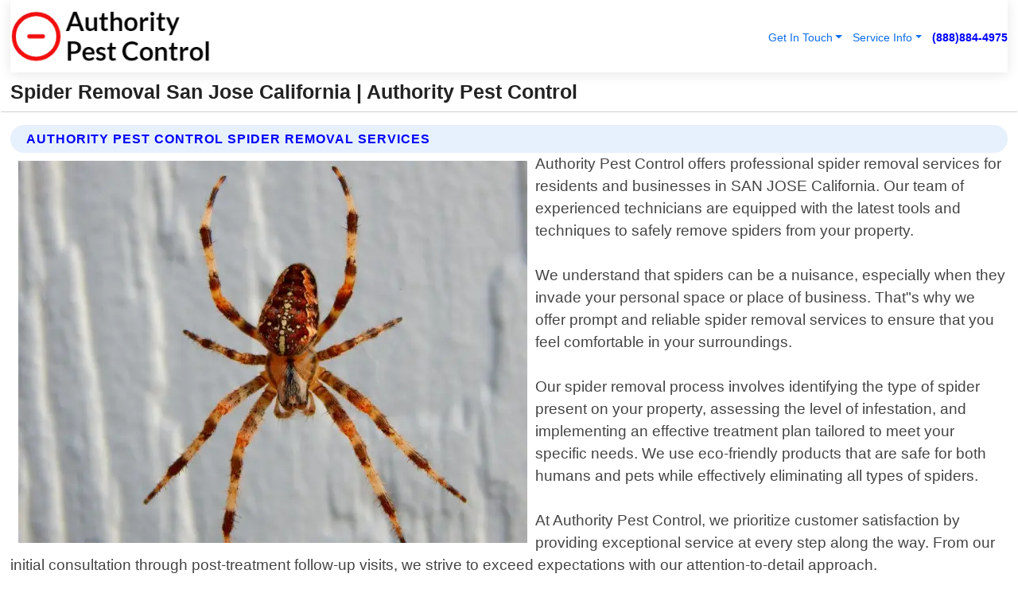

--- FILE ---
content_type: text/html; charset=utf-8
request_url: https://www.authoritypestcontrol.net/spider-removal-san-jose-california
body_size: 14205
content:

<!DOCTYPE html>
<html lang="en">
<head id="HeaderTag"><link rel="preconnect" href="//www.googletagmanager.com/" /><link rel="preconnect" href="//www.google-analytics.com" /><link rel="preconnect" href="//maps.googleapis.com/" /><link rel="preconnect" href="//maps.gstatic.com/" /><title>
	Spider Removal San Jose California
</title><meta charset="utf-8" /><meta content="width=device-width, initial-scale=1.0" name="viewport" /><link id="favicon" href="/Content/Images/1395/FAVICON.png" rel="icon" /><link id="faviconapple" href="/assets/img/apple-touch-icon.png" rel="apple-touch-icon" /><link rel="preload" as="script" href="//cdn.jsdelivr.net/npm/bootstrap@5.3.1/dist/js/bootstrap.bundle.min.js" />
<link rel="canonical" href="https://www.authoritypestcontrol.net/spider-removal-san-jose-california" /><meta name="title" content="Spider Removal San Jose California " /><meta name="description" content="Spider Removal San Jose California by Authority Pest Control, A Professional Pest Control Services" /><meta name="og:title" content="Spider Removal San Jose California " /><meta name="og:description" content="Spider Removal San Jose California by Authority Pest Control, A Professional Pest Control Services" /><meta name="og:site_name" content="https://www.AuthorityPestControl.net" /><meta name="og:type" content="website" /><meta name="og:url" content="https://www.authoritypestcontrol.net/spider-removal-san-jose-california" /><meta name="og:image" content="https://www.AuthorityPestControl.net/Content/Images/1395/LOGO.webp" /><meta name="og:image:alt" content="Authority Pest Control Logo" /><meta name="geo.region" content="US-CA"/><meta name="geo.placename" content="SAN JOSE" /><meta name="geo.position" content="37.3355;-121.894" /><meta name="ICBM" content="37.3355,-121.894" /><script type="application/ld+json">{"@context": "https://schema.org","@type": "LocalBusiness","name": "Authority Pest Control","address": {"@type": "PostalAddress","addressLocality": "Las Vegas","addressRegion": "NV","postalCode": "89178","addressCountry": "US"},"priceRange":"$","image": "https://www.AuthorityPestControl.net/content/images/1395/logo.png","email": "support@AuthorityPestControl.net","telephone": "+18888844975","url": "https://www.authoritypestcontrol.net/san-jose-california-services","@id":"https://www.authoritypestcontrol.net/san-jose-california-services","paymentAccepted": [ "cash","check","credit card", "invoice" ],"openingHours": "Mo-Su 00:00-23:59","openingHoursSpecification": [ {"@type": "OpeningHoursSpecification","dayOfWeek": ["Monday","Tuesday","Wednesday","Thursday","Friday","Saturday","Sunday"],"opens": "00:00","closes": "23:59"} ],"geo": {"@type": "GeoCoordinates","latitude": "36.1753","longitude": "-115.1364"},"hasOfferCatalog": {"@context": "http://schema.org","@type": "OfferCatalog","name": "Pest Control services","@id": "https://www.authoritypestcontrol.net/spider-removal-san-jose-california","itemListElement":[ { "@type":"OfferCatalog", "name":"Authority Pest Control Services","itemListElement": []}]},"areaServed":[{ "@type":"City","name":"San Jose California","@id":"https://www.authoritypestcontrol.net/san-jose-california-services"}]}</script></head>
<body id="body" style="display:none;font-family: Arial !important; width: 100% !important; height: 100% !important;">
    
    <script src="https://code.jquery.com/jquery-3.7.1.min.js" integrity="sha256-/JqT3SQfawRcv/BIHPThkBvs0OEvtFFmqPF/lYI/Cxo=" crossorigin="anonymous" async></script>
    <link rel="preload" as="style" href="//cdn.jsdelivr.net/npm/bootstrap@5.3.1/dist/css/bootstrap.min.css" onload="this.onload=null;this.rel='stylesheet';" />
    <link rel="preload" as="style" href="/resource/css/master.css" onload="this.onload=null;this.rel='stylesheet';" />

    <form method="post" action="./spider-removal-san-jose-california" id="mainForm">
<div class="aspNetHidden">
<input type="hidden" name="__VIEWSTATE" id="__VIEWSTATE" value="54y7RPUcaPNZxwxoQxsyekbxkH9so2vtFLf9bsD6UOKxhGjaipNPdgBiulJRvl5DOmWH1BdhsqJE0dRe79RpcqRWEbFeNtjD1Ljwj0E0gP0=" />
</div>

<div class="aspNetHidden">

	<input type="hidden" name="__VIEWSTATEGENERATOR" id="__VIEWSTATEGENERATOR" value="1B59457A" />
	<input type="hidden" name="__EVENTVALIDATION" id="__EVENTVALIDATION" value="wb8lJeZJ6DXwhHR8mwuAkJpsaMsN7eZhSljvNP5JYefbIhndrw+k+7/gt9R9Y2uiE98vALJzu2rFjlLtx2aQ9NcXFj4VAAXt446F3Os7iTBT6muDP1YBoozERsaXlnscoeXR1FGTlRY0tgeMYbCxpxm6lqXWNVsUIDvyroGG82qv3NYQ/MMKCTGZDgKqNNVEwA7wF7Dyo63U+42Kq69RSihYbOBOgBCyocAfMAlN+PGzJ8nKeKe8hxsa5wvqAFRJD6bxo8SKRJPcaykbXJwfrjWUF3F/9jBW5g81lSkzXC90EBHtEb+kUWEFZNrMsmaWdgfHk5HuQC6BdJh41erBXakT9nxvlUII7fwQj053Gmxg1sIffPXzq6+5gp5qLuDPnlc+MLMFYSseZ40xr/XIE5mRQRjrnf3V+II+oM6UGcs3vBWRhIOFqFKCHz/IdW7GEt3v4ZgcUjMObbcHqOQBqK6KKhhaKz825FnJJkx7nd/2+huqD/[base64]/nbacdDbow5WbVv7jOp8IMjxIZaYXrEve/MI2KcxgFMLWpkSCfwr/ffn707OjCL50RK4HvxVohiLitFjesI/SL5FCatuYcFdJRsW1ssWD5oshWWxLvcq0Hu+pYqeehPr/ZWms9ebY6oxn10mo9HZbEd6ST5Fr443cvKRnzdXYMHNEph625xXRnLywrXiFXZkNzftDhP7CIWTkuSAXZnz+Ku0Zgd9zXsVZHsWfsRiV6ECid+utrt1+FHKAp1MhoQ9DClhpzg8GUaDkxegSt0GjcOZjW6tZCQJdmdaFmyxBq9vkIHNM5xe1BX/GLsQC4ufBoC8DqQZQrt21Rl0CLptcvTLFTbY4ZBovFBv6c8X5zEUibfcZt+ai8BoyrqCmx5LNzx7d076GIrurEhQY2uDsRCPe199iaUzXCcPlsmfcjJC+qr2AHVtsW+WaiqTUMy1x8ZVKoICqSo5n2ufMaeAd25fcxVn6ZMZJnW/dhHCgiCfAVCE6kj2PgqaIBZcPJdQ1f2TyA6ThrALCIfqAOe1NxOjSnjP6Dqmz9KLeeb+Gn15r8TL9yD7n9xJUafgUafiXVz1xQmseW6lBoC/vpU/sqndpuwvYDT4Cf+GCiutvahgP/72/h7Y+LKT+Zy/dhhJV5bZqpmVGv5AY5oZwd8BMcqTAW/sJ2pTRg/7s6CCbTV8Xf0dxaCSd9Oay1j5lqWg90us37bcAM6N9A0SplThc6D2Py2TNJWTpo6JZ+c3pWWZ/vMBhMKvV+zlRxnwb9wgY3dos3a2yoTZFySZUkAtYFvQ2wKi19vknpMoEfCKaz4lUUKToal5a3dfiDAfTdopmqQzqilvj3hyQuBEIQy3T58Bv3HDqnn2Q6ZR/1iLu5HonSt589O+QMUTU1cnkhWsF6qzBUiOqY5t0l1N11rJG8TMLFBI/RYdN4WE+QYeW+8B8emBSKZBMEfClCjoXF9YzW6gEeB51FXwWMpdhJCQWJq7pQ6DDIHFpipmVGcQB05kaEi314FkAS1WPO435/zSsm+NQVdcJqwvnM1RwRJG6DIxg+xyjsvmGWAhd1mODol/x/cFOod8DQJ9iqBwmfzbB5HjHisx/Dt5hbkjxy1OFETCFaFn+rbW838cpEsRLdr2BFzoT0NlaQcml+7+7EUgMTppsUqPJDa2cp+eoqyHo1e3UhL4r9sSIvsKWmGVC01wdox2cM0wuQk2Zs7NqzO5kByzxQnQ/nfTQIdzvSpU0QmpfhlrLc20RzLFHSPAyYGUh5GwuC/MOWbCJw5bmfIyehYWCWj7gGQfsQ8i1icaFtA8Fwkr8xdFKRRF/SBvfws5KjDtSTGMw+6lKrJCBTSKw4anWcFBimuYke++BJIliWcClxHsn6Zz8NXQA3G1UTWHNgzLIiyvP0WcPRBaEB6V4w9rVKpoaLifQXLpwhQZX/MiML46WwfgbVAmneG81WeFeR2jVSxKobAu37G2Lkkz54n2nBvIKh+0dKreuvWLSR0uwwiqVMh67zC2yioc9enkey8m5CCUXaB5fFFTCvFW+CekkYQz2egJnOSPG7v/V4K7QFU6pA4jyLsFVEf8/ActHuOmOg9tM3yDUjqphtz/cDhnDmfZfqcFQ+jZwIbsmwcAUKhB7Ugr7+AKvHsGZ6rDtAPezIGKx5BskETum00w/EaEpGYMIC3Tt30sp2kXZraovBiVOmFAkJN4JDBU6HPwDtRYtYkDiWjWqqHs491JoioH1awila9OGYAPg5i2y7DiXdSNDcI/s+NmvZ/02I5ajcMkxo2BnSEzZw9W+3fAbDgP5hfP52CLYb4d08oxcH9jCCYK+23U4aX9p7+5ss1xiSWrVgGLmIJBU2PsDo2Jwf10ogTwYZyceExYdTT+X3QirzgbKwv9E8hYu/WPBqdWVWyAje+NCKIMXcv1tNtND2ftflYhMdkYkMsG8XKKvUsxlX57oT7Cr+9nBEL4uDBVkYmXWGoPURhGoXcyI/iqGE+XpSHPe5339fQ15X5j8T7u+kUwZJOErUEX80lD0jxFoKY0HF+yLNnINH28+pWzTjCbbkEtzKODg+gubUP/mz9ScgtyvehjGRBjbg5sCrloHc5gSn9gTuRTXBg1gxkC7KAmkuRbr5lJAWbEzILNrpVtNQvF0fBlkrQNkG/Y9WKb+kLicX1Q7/5m8Uew8jsvn9oeNkKgHehEFjZikbQIpFXyN7cy24060R5VA0izUiGNkzpwyeC0iaZa90h99xrM8T/V6E2jiQ3fCGABOVEX17VdEu61XMdJ+8koMfwn+wg2gphaGaPiTt7JfE5x7WLRj5dFE/9N1+th62rbq1KF5tGWQ" />
</div>
        <div id="ButtonsHidden" style="display:none;">
            <input type="submit" name="ctl00$ContactMessageSend" value="Send Contact Message Hidden" id="ContactMessageSend" />
        </div>
        <input name="ctl00$contact_FirstName" type="hidden" id="contact_FirstName" />
        <input name="ctl00$contact_LastName" type="hidden" id="contact_LastName" />
        <input name="ctl00$contact_EmailAddress" type="hidden" id="contact_EmailAddress" />
        <input name="ctl00$contact_PhoneNumber" type="hidden" id="contact_PhoneNumber" />
        <input name="ctl00$contact_Subject" type="hidden" id="contact_Subject" />
        <input name="ctl00$contact_Message" type="hidden" id="contact_Message" />
        <input name="ctl00$contact_ZipCode" type="hidden" id="contact_ZipCode" />
        <input type="hidden" id="masterJsLoad" name="masterJsLoad" value="" />
        <input name="ctl00$ShowConnectorModal" type="hidden" id="ShowConnectorModal" value="true" />
        <input name="ctl00$UseChatModule" type="hidden" id="UseChatModule" />
        <input name="ctl00$metaId" type="hidden" id="metaId" value="1395" />
        <input name="ctl00$isMobile" type="hidden" id="isMobile" />
        <input name="ctl00$affId" type="hidden" id="affId" />
        <input name="ctl00$referUrl" type="hidden" id="referUrl" />
        <input name="ctl00$businessId" type="hidden" id="businessId" value="10010154" />
        <input name="ctl00$stateId" type="hidden" id="stateId" />
        <input name="ctl00$businessPublicPhone" type="hidden" id="businessPublicPhone" />
        <input type="hidden" id="cacheDate" value="1/22/2026 3:41:23 PM" />
        <input name="ctl00$BusinessIndustryPriceCheckIsAffiliate" type="hidden" id="BusinessIndustryPriceCheckIsAffiliate" value="0" />
        
        <div class="form-group">
            <header id="header" style="padding: 0 !important;"><nav class="navbar navbar-expand-sm bg-white navbar-light"><a class="navbar-brand" href="/home" title="Authority Pest Control Pest Control Services"><img src="/content/images/1395/logo.webp" class="img-fluid imgmax500" width="500" height="auto" alt="Authority Pest Control Pest Control Services" style="height: calc(60px + 0.390625vw) !important;width:auto;" title="Authority Pest Control Logo"></a> <div class="collapse navbar-collapse justify-content-end" id="collapsibleNavbar"> <ul class="navbar-nav"> <li class="nav-item dropdown"> &nbsp; <a class="navlink dropdown-toggle" href="#" role="button" data-bs-toggle="dropdown">Get In Touch</a>&nbsp; <ul class="dropdown-menu"><li><a class="dropdown-item" href="/about" title="About Authority Pest Control">About Us</a></li><li><a class="dropdown-item" href="/contact" title="Contact Authority Pest Control">Contact Us</a></li><li><a class="dropdown-item" href="#" onclick="openInstaConnectModal();" title="Instantly Connect With Authority Pest Control">InstaConnect With Us</span></li><li><a class="dropdown-item" href="/quoterequest" title="Request A Quote From {meta.CompanyName}">Request A Quote</a></li></ul> </li> <li class="nav-item dropdown"> &nbsp;<a class="navlink dropdown-toggle" href="#" role="button" data-bs-toggle="dropdown">Service Info</a>&nbsp; <ul class="dropdown-menu"> <li><a class="dropdown-item" href="/ourservices" title="Authority Pest Control Services">Services</a></li><li><a class="dropdown-item" href="/serviceareas" title="Authority Pest Control Service Area">Service Area</a></li></ul> </li></ul> </div><div><button class="navbar-toggler" type="button" data-bs-toggle="collapse" data-bs-target="#collapsibleNavbar" title="show navigation menu"> <span class="navbar-toggler-icon"></span></button>&nbsp;<span class="navlink fontbold" style="color:blue !important;" onclick="openInstaConnectModal();" title="Click to have us call you">(888)884-4975</span></div></nav></header>

            <div id="topNav" class="hdrNav"></div>

            <h1 id="H1Tag" class="h1Main">Spider Removal San Jose California  | Authority Pest Control</h1>
            <h2 id="H2Tag" class="h2Main">Authority Pest Control - Spider Removal in San Jose California</h2>


            <div id="hero" class="row" style="display: none;">
                

            </div>
            <div id="main" class="row">
                <hr />
                
    <div id="MAINCONTENT_MainContent"><div class="section-title"><h2 class="h2Main">Authority Pest Control Spider Removal Services </h2></div><picture><source data-srcset="/content/images/1395/spider-removal-5081997.webp" type="image/webp" srcset="data:,1w"/><source data-srcset="/content/images/1395/spider-removal-5081997.jpg" type="image/jpeg" srcset="data:,1w"/><img crossorigin="anonymous" src="/content/images/1395/spider-removal-5081997.webp" class="textWrap img-fluid imgmax500" alt="Spider-Removal--in-San-Jose-California-Spider-Removal-5081997-image" title="Spider-Removal--in-San-Jose-California-Spider-Removal-5081997"/></picture><p>Authority Pest Control offers professional spider removal services for residents and businesses in SAN JOSE California. Our team of experienced technicians are equipped with the latest tools and techniques to safely remove spiders from your property.<br/><br/>We understand that spiders can be a nuisance, especially when they invade your personal space or place of business. That"s why we offer prompt and reliable spider removal services to ensure that you feel comfortable in your surroundings.<br/><br/>Our spider removal process involves identifying the type of spider present on your property, assessing the level of infestation, and implementing an effective treatment plan tailored to meet your specific needs. We use eco-friendly products that are safe for both humans and pets while effectively eliminating all types of spiders.<br/><br/>At Authority Pest Control, we prioritize customer satisfaction by providing exceptional service at every step along the way. From our initial consultation through post-treatment follow-up visits, we strive to exceed expectations with our attention-to-detail approach.<br/><br/>If you"re experiencing a problem with spiders on your property in SAN JOSE California, contact us today for fast and efficient solutions!</p><hr/> <section class="services"><div class="section-title"><h2 class="h2Main">San Jose California Services Offered</h2></div><h4><a href="/san-jose-california-services" title="San Jose California Services" class="cursorpoint106eea">San Jose California Map</a></h4><div class="fullsize100 google-maps noborder"><iframe src="https://www.google.com/maps/embed/v1/place?key=AIzaSyBB-FjihcGfH9ozfyk7l0_OqFAZkXKyBik&q=San Jose California" width="600" height="450" allowfullscreen loading="lazy" referrerpolicy="no-referrer-when-downgrade" title="San Jose California Map"></iframe></div> View Our Full List of <a href="/SAN-JOSE-California-Services" title="San Jose California Services">San Jose California Services</a> </section></div>

            </div>
            <footer id="footer"><hr/><div class='footer-newsletter'> <div class='row justify-content-center'> <div class='col-lg-6'> <h4>Have A Question or Need More Information?</h4> <div class='nonmob'> <div class='displaynone'><p>Enter your phone number and we'll call you right now!</p><input type='text' name='CTCPhone' id='CTCPhone' class='form-control'/></div> <button type='button' class='btn btn-primary' onclick='openInstaConnectModal();'>Contact Us Now</button> </div><div class='mob'><a class='btn-buy mob' href='tel://+1(888)884-4975' title='Click to Call Authority Pest Control'>Call Or Text Us Now (888)884-4975</a></div></div> </div> </div> <hr/> <div class='footer-top'> <div class='row'><div class='col-lg-12 col-md-12 footer-contact'><h3>Authority Pest Control</h3><div class='sizesmall'> <p style='color:black;'><strong>Address:</strong>Las Vegas NV 89178<br/><strong>Phone:</strong>+18888844975<br/><strong>Email:</strong>support@authoritypestcontrol.net<br/></p> </div> </div> <div class='row'> <div class='col-lg-12 col-md-12 footer-links'> <h4>Useful Links</h4><div class='row'><div class='col-md-3'><a href='/home' class='sizelarge' title='Authority Pest Control Home Page'>Home</a>&nbsp;&nbsp;&nbsp; </div><div class='col-md-3'><a href='/about' class='sizelarge' title='Authority Pest Control About Page'>About Us</a>&nbsp;&nbsp;&nbsp; </div><div class='col-md-3'><a href='/contact' class='sizelarge' title='Authority Pest Control Contact Us Page'>Contact Us</a>&nbsp;&nbsp;&nbsp;</div><div class='col-md-3'><a href='/ourservices' class='sizelarge' title='Authority Pest Control Services'>Services</a>&nbsp;</div></div><div class='row'><div class='col-md-3'><a href='/serviceareas' class='sizelarge' title='Authority Pest Control Service Area'>Service Area</a>&nbsp;&nbsp;&nbsp; </div><div class='col-md-3'><a href='/termsofservice' class='sizelarge' title='Authority Pest Control Terms of Service'>Terms of Service</a>&nbsp;&nbsp;&nbsp; </div><div class='col-md-3'><a href='/privacypolicy' class='sizelarge' title='Authority Pest Control Privacy Policy'>Privacy Policy</a>&nbsp;&nbsp;&nbsp; </div><div class='col-md-3'><a href='/quoterequest' class='sizelarge' title='Authority Pest Control Quote Request'>Quote Request</a>&nbsp;&nbsp;&nbsp; </div></div></div></div> </div> </div><hr/> <div class='py-4'><div class='sizesmalldarkgrey'>This site serves as a free service to assist homeowners in connecting with local service contractors. All contractors are independent, and this site does not warrant or guarantee any work performed. It is the responsibility of the homeowner to verify that the hired contractor furnishes the necessary license and insurance required for the work being performed. All persons depicted in a photo or video are actors or models and not contractors listed on this site.</div><hr/><div class='copyright'>&copy; Copyright 2018-2026 <strong><span>Authority Pest Control</span></strong>. All Rights Reserved</div> </div></footer>
        </div>
        <div class="modal fade industryPriceCheck" tabindex="1" style="z-index: 1450" role="dialog" aria-labelledby="industryPriceCheckHeader" aria-hidden="true">
            <div class="modal-dialog modal-lg centermodal">
                <div class="modal-content">
                    <div class="modal-header">
                        <div class="row">
                            <div class="col-md-12">
                                <h5 class="modal-title mt-0" id="industryPriceCheckHeader">Check Live/Current Prices By Industry & Zip Code</h5>
                            </div>
                        </div>
                        <button type="button" id="industryPriceCheckClose" class="close" data-bs-dismiss="modal" aria-hidden="true">×</button>
                    </div>
                    
                    <div class="modal-body" id="industryPriceCheckBody">
                        <div class="row">
                            <div class="col-md-6">
                                <label for="BusinessIndustryPriceCheck" class="control-label">Business Industry</label><br />
                                <select name="ctl00$BusinessIndustryPriceCheck" id="BusinessIndustryPriceCheck" tabindex="2" class="form-control">
	<option selected="selected" value="211">ACA Obamacare Insurance </option>
	<option value="194">Additional Dwelling Units</option>
	<option value="169">Air Conditioning</option>
	<option value="183">Air Duct Cleaning</option>
	<option value="37">Appliance Repair</option>
	<option value="203">Asbestos</option>
	<option value="164">Auto Body Shop</option>
	<option value="134">Auto Detailing</option>
	<option value="165">Auto Glass</option>
	<option value="207">Auto Insurance</option>
	<option value="166">Auto Repair</option>
	<option value="216">Bankruptcy Attorney</option>
	<option value="170">Bathroom Remodeling</option>
	<option value="170">Bathroom Remodeling</option>
	<option value="184">Biohazard Cleanup</option>
	<option value="137">Boat Rental</option>
	<option value="201">Cabinets</option>
	<option value="215">Car Accident Attorney</option>
	<option value="181">Carpet and Rug Dealers</option>
	<option value="43">Carpet Cleaning</option>
	<option value="171">Chimney Cleaning and Repair</option>
	<option value="232">Chiropractor</option>
	<option value="126">Commercial Cleaning</option>
	<option value="185">Commercial Remodeling</option>
	<option value="198">Computer Repair</option>
	<option value="172">Concrete</option>
	<option value="172">Concrete</option>
	<option value="172">Concrete</option>
	<option value="172">Concrete</option>
	<option value="199">Copier Repair</option>
	<option value="186">Covid Cleaning</option>
	<option value="240">Credit Repair</option>
	<option value="218">Criminal Attorney</option>
	<option value="241">Debt Relief</option>
	<option value="200">Decks</option>
	<option value="233">Dentist</option>
	<option value="234">Dermatologists</option>
	<option value="219">Divorce Attorney</option>
	<option value="195">Door Installation</option>
	<option value="236">Drug &amp; Alcohol Addiction Treatment</option>
	<option value="220">DUI Attorney</option>
	<option value="192">Dumpster Rental</option>
	<option value="74">Electrician</option>
	<option value="221">Employment Attorney</option>
	<option value="222">Family Attorney</option>
	<option value="173">Fencing</option>
	<option value="209">Final Expense Insurance</option>
	<option value="197">Fire Damage</option>
	<option value="243">Flight Booking</option>
	<option value="174">Flooring</option>
	<option value="244">Florists</option>
	<option value="223">Foreclosure Attorney</option>
	<option value="202">Foundations</option>
	<option value="132">Garage Door</option>
	<option value="155">Gutter Repair and Replacement</option>
	<option value="66">Handyman</option>
	<option value="210">Health Insurance</option>
	<option value="239">Hearing Aids</option>
	<option value="177">Heating</option>
	<option value="69">Heating and Air Conditioning</option>
	<option value="139">Home and Commercial Security</option>
	<option value="196">Home Internet</option>
	<option value="70">Home Remodeling</option>
	<option value="70">Home Remodeling</option>
	<option value="70">Home Remodeling</option>
	<option value="212">Homeowners Insurance</option>
	<option value="245">Hotels</option>
	<option value="224">Immigration Attorney</option>
	<option value="204">Insulation</option>
	<option value="31">Interior and Exterior Painting</option>
	<option value="242">IRS Tax Debt</option>
	<option value="67">Junk Removal</option>
	<option value="175">Kitchen Remodeling</option>
	<option value="163">Landscaping</option>
	<option value="63">Lawn Care</option>
	<option value="208">Life Insurance</option>
	<option value="246">Limo Services</option>
	<option value="247">Local Moving</option>
	<option value="81">Locksmith</option>
	<option value="248">Long Distance Moving</option>
	<option value="205">Masonry</option>
	<option value="82">Massage</option>
	<option value="225">Medical Malpractice Attorney</option>
	<option value="213">Medicare Supplemental Insurance</option>
	<option value="230">Mesothelioma Attorney</option>
	<option value="176">Mold Removal</option>
	<option value="182">Mold Testing</option>
	<option value="250">Mortgage Loan</option>
	<option value="249">Mortgage Loan Refinance</option>
	<option value="89">Moving</option>
	<option value="187">Paving</option>
	<option value="217">Personal Injury Attorney</option>
	<option value="93">Pest Control</option>
	<option value="214">Pet Insurance</option>
	<option value="235">Physical Therapists</option>
	<option value="133">Plumbing</option>
	<option value="237">Podiatrists</option>
	<option value="108">Pool Building and Remodeling</option>
	<option value="162">Pool Maintenance</option>
	<option value="193">Portable Toilets</option>
	<option value="161">Pressure Washing</option>
	<option value="72">Residential Cleaning</option>
	<option value="136">Roofing</option>
	<option value="188">Satellite TV</option>
	<option value="156">Security Equipment Installation</option>
	<option value="189">Self Storage</option>
	<option value="179">Siding</option>
	<option value="226">Social Security Disability Attorney</option>
	<option value="158">Solar Installation</option>
	<option value="167">Towing Service</option>
	<option value="227">Traffic Attorney</option>
	<option value="168">Tree Service</option>
	<option value="190">TV Repair</option>
	<option value="238">Veterinarians</option>
	<option value="206">Walk-In Tubs</option>
	<option value="135">Water Damage</option>
	<option value="191">Waterproofing</option>
	<option value="178">Wildlife Control</option>
	<option value="178">Wildlife Control</option>
	<option value="228">Wills &amp; Estate Planning Attorney</option>
	<option value="117">Window Cleaning</option>
	<option value="154">Windows and Doors</option>
	<option value="229">Workers Compensation Attorney</option>
	<option value="231">Wrongful Death Attorney</option>

</select>
                            </div>
                            <div class="col-md-6">
                                <label for="BusinessIndustryPriceCheckZipCode" class="control-label">Zip Code</label>
                                <input name="ctl00$BusinessIndustryPriceCheckZipCode" type="text" id="BusinessIndustryPriceCheckZipCode" tabindex="1" title="Please enter the customer 5 digit zip code." class="form-control" Placeholder="Required - Zip Code" />
                            </div>
                        </div>
                        <div class="row">
                            <div class="col-md-6">
                                <label for="BusinessIndustryPriceCheckButton" class="control-label">&nbsp; </label><br />

                                <input type="submit" name="ctl00$BusinessIndustryPriceCheckButton" value="Check Current Bid" onclick="return $(&#39;#BusinessIndustryPriceCheck&#39;).val().length>0 &amp;&amp; $(&#39;#BusinessIndustryPriceCheckZipCode&#39;).val().length>0;" id="BusinessIndustryPriceCheckButton" class="btn btn-success" />
                            </div>
                        </div>
                        <div class="row">
                            <div id="BusinessIndustryPriceCheckResult" class="col-md-12"></div>
                            <button type="button" id="industryPriceCheckOpen" class="btn btn-primary waves-effect waves-light" data-bs-toggle="modal" data-bs-target=".industryPriceCheck" style="display: none;">interact popup</button>

                        </div>
                    </div>
                </div>
            </div>
        </div>
        <div class="modal fade instaConnect" tabindex="100" style="z-index: 1450" role="dialog" aria-labelledby="instaConnectHeader" aria-hidden="true">
            <div class="modal-dialog modal-lg centermodal">
                <div class="modal-content">
                    <div class="modal-header">
                        <div class="row">
                            <div class="col-md-6">
                                <img id="ConnectorLogo" class="width100heightauto" src="/Content/Images/1395/LOGO.webp" alt="Authority Pest Control" />
                            </div>
                        </div>
                        <button type="button" id="instaConnectClose" class="close" data-bs-dismiss="modal" aria-hidden="true">×</button>
                    </div>
                    <div class="modal-body" id="instaConnectBody">
                        <h5 id="instaConnectHeader" class="modal-title mt-0">Have Pest Control Questions or Need A Quote?  Let Us Call You Now!</h5>
                        <div style="font-size: small; font-weight: bold; font-style: italic; color: red;">For Fastest Service, Simply Text Your 5 Digit Zip Code To (888)884-4975 - We Will Call You Immediately To Discuss</div>

                        <hr />
                        <div id="ConnectorCallPanel">
                            <h6>Enter Your Zip Code and Phone Number Below and We'll Call You Immediately</h6>
                            <div class="row">
                                <div class="col-md-6">
                                    <label for="ConnectorPhoneNumber" id="ConnectorPhoneNumberLbl">Phone Number</label>
                                    <input name="ctl00$ConnectorPhoneNumber" type="text" maxlength="10" id="ConnectorPhoneNumber" class="form-control" placeholder="Your Phone number" />
                                </div>
                                <div class="col-md-6">
                                    <label for="ConnectorPostalCode" id="ConnectorPostalCodeLbl">Zip Code</label>
                                    <input name="ctl00$ConnectorPostalCode" type="text" maxlength="5" id="ConnectorPostalCode" class="form-control" placeholder="Your 5 Digit Zip Code" onkeyup="PostalCodeLookupConnector();" OnChange="PostalCodeLookupConnector();" />
                                </div>
                            </div>
                            <div class="row">
                                <div class="col-md-6">
                                    <label for="ConnectorCity" id="ConnectorCityLbl">City</label>
                                    <input name="ctl00$ConnectorCity" type="text" readonly="readonly" id="ConnectorCity" class="form-control" placeholder="Your Auto-Populated City Here" />
                                </div>
                                <div class="col-md-6">
                                    <label for="ConnectorState" id="ConnectorStateLbl">State</label>
                                    <input name="ctl00$ConnectorState" type="text" readonly="readonly" id="ConnectorState" class="form-control" placeholder="Your Auto-Populated State here" />
                                </div>
                            </div>
                            <hr />
                            <div class="row">
                                <div class="col-12" style="font-size:small;font-style:italic;">
                                    By entering your phone number, you consent to receive automated marketing calls and text messages from <b>Authority Pest Control</b> at the number provided. Consent is not a condition of purchase. Message and data rates may apply. Reply STOP to opt-out at any time
                                </div>

                            </div>
                            <hr />
                            <div class="row">
                                <div class="col-md-12">
                                    <input type="submit" name="ctl00$ConnectorCallButton" value="Call Me Now" onclick="return verifyConnector();" id="ConnectorCallButton" class="btn btn-success" />&nbsp;
                                 <button type="button" id="ConnectorCallCancelButton" onclick="$('#instaConnectClose').click(); return false;" class="btn btn-danger">No Thanks</button>
                                </div>
                            </div>
                        </div>

                    </div>
                </div>
            </div>
        </div>
    </form>
    <div style="display: none;">
        <button type="button" id="instaConnectOpen" class="btn btn-primary waves-effect waves-light" data-bs-toggle="modal" data-bs-target=".instaConnect">instaConnect popup</button>
        <button type="button" class="btn btn-primary" data-bs-toggle="modal" data-bs-target=".connector" id="connectorLaunch">Launch call me modal</button>
    </div>
    

    <!-- Comm100 or fallback chat -->
    <div id="comm100">
    <div id="comm100-button-3b62ccb7-ce40-4842-b007-83a4c0b77727"></div>
    </div>


    
    <button type="button" id="alerterOpen" class="btn btn-primary waves-effect waves-light" data-bs-toggle="modal" data-bs-target=".alerter" style="display: none;">alerter popup</button>
    <div class="modal fade alerter" tabindex="-1" role="dialog" aria-labelledby="alerterHeader" aria-hidden="true">
        <div class="modal-dialog modal-lg">
            <div class="modal-content">
                <div class="modal-header">
                    <h5 class="modal-title mt-0" id="alerterHeader">header text here</h5>
                    <button type="button" class="close" data-bs-dismiss="modal" aria-hidden="true">×</button>
                </div>
                <div class="modal-body" id="alerterBody">
                </div>
            </div>
        </div>
    </div>
    <button type="button" class="btn btn-primary" data-bs-toggle="modal" data-bs-target=".interact" id="interactLaunch" style="display: none;">Launch call me modal</button>
    <div class="modal fade interact" tabindex="1" style="z-index: 1450" role="dialog" aria-labelledby="interactHeader" aria-hidden="true">
        <div class="modal-dialog modal-lg centermodal">
            <div class="modal-content">
                <div class="modal-header">
                    <div class="row">
                        <div class="col-md-6">
                            <img id="InteractLogo" class="width100heightauto" src="/Content/Images/1395/LOGO.webp" alt="Authority Pest Control" />
                        </div>
                    </div>
                    <button type="button" id="interactClose" class="close" data-bs-dismiss="modal" aria-hidden="true">×</button>
                    <button type="button" id="interactOpen" class="btn btn-primary waves-effect waves-light" data-bs-toggle="modal" data-bs-target=".interact" style="display: none;">interact popup</button>
                </div>
                <div class="modal-body" id="interactBody">
                    <h5 class="modal-title mt-0" id="interactHeader">Do You Have a Question For Us?  We would love to hear from you!</h5>
                    <div style="font-size: small; font-weight: bold; font-style: italic; color: red;">For Fastest Service, Simply Text Us Your 5 Digit Zip Code to (888)884-4975 And We Will Call You Immediately</div>
                    <br />
                    <br />
                    <div>
                        <span onclick="$('#InteractTextPanel').hide();$('#InteractCallPanel').show();" class="btn btn-primary">Speak With Us</span>&nbsp;&nbsp;
                <span onclick="$('#InteractCallPanel').hide();$('#InteractTextPanel').show();" class="btn btn-primary">Message Us</span>
                    </div>
                    <hr />
                    <div id="InteractCallPanel" style="display: none">
                        <h6>Enter Your Contact Info Below and We'll Call You Right Now</h6>
                        <input type="text" id="UserNameCall" placeholder="Your Name" class="form-control" /><br />
                        <input type="text" id="UserPhoneNumberCall" placeholder="Your Phone Number" class="form-control" /><br />
                        <input type="text" id="UserPostalCodeCall" placeholder="Your Postal Code" class="form-control" /><br />
                        <input type="text" id="UserEmailCall" placeholder="Your Email Address (Optional)" class="form-control" /><br />
                        <input type="checkbox" id="chkPermission2" style="font-size: x-large;" />&nbsp;I agree to receive automated call(s) or text(s) at this number using an automatic phone dialing system by, or on behalf of the business, with the sole purpose of connecting me to a phone representative or company voice mail system.  I understand I do not have to consent in order to purchase any products or services.  Carrier charges may apply.<br />
                        <br />
                        <span onclick="UserCall();" class="btn btn-success">Call Me Now</span>
                    </div>
                    <div id="InteractTextPanel" style="display: none">
                        <h6>Please Enter Your Contact Info Below and We'll Receive Your Message Right Now</h6>
                        <input type="text" id="UserNameText" placeholder="Your Name" class="form-control" /><br />
                        <input type="text" id="UserPhoneNumberText" placeholder="Your Phone Number" class="form-control" /><br />
                        <input type="text" id="UserPostalCodeText" placeholder="Your Postal Code" class="form-control" /><br />
                        <input type="text" id="UserEmailText" placeholder="Your Email Address (Optional)" class="form-control" /><br />
                        <textarea id="UserTextMessage" placeholder="Your Message Here" rows="2" class="form-control"></textarea><br />
                        <input type="checkbox" id="chkPermission" style="font-size: x-large;" />&nbsp;I agree to receive automated call(s) or text(s) at this number using an automatic phone dialing system by, or on behalf of the business, with the sole purpose of connecting me to a phone representative or company voice mail system.  I understand I do not have to consent in order to purchase any products or services.  Carrier charges may apply.<br />
                        <br />
                        <span onclick="UserText();" class="btn btn-success">Submit Message</span>
                    </div>
                </div>
            </div>
        </div>

    </div>
    
    
       
    

    <style>
        #hero {
            background: url('/assets/img/hero-bg.webp'), url('/assets/img/hero-bg.jpg');
        }
    </style>
     <script src="/resource/js/master.min.js" onload="this.onload==null;masterJsLoaded();" async></script>

    <script>
        function loaded() {
            try {
                if (window.jQuery && document.getElementById('masterJsLoad').value === 'y') {
                    //
                    $.getScript("//cdn.jsdelivr.net/npm/bootstrap@5.3.1/dist/js/bootstrap.bundle.min.js")

                        .done(function (script, textStatus) {
                             
                            // Script loaded successfully
                            console.log("Script loaded:", textStatus);
                            // You can now use the functions and variables defined in the loaded script
                        })
                        .fail(function (jqxhr, settings, exception) {
                            alert('failed');
                            // Handle the error if the script fails to load
                            console.error("Error loading script:", exception);
                        });

                    deferredTasks();
                    $("#body").show();
                }
                else {
                    setTimeout(loaded, 10);
                }
            }
            catch (ex) {
                alert('loaded-->' + ex);
            }
        }
        function masterJsLoaded() {
            try {
                document.getElementById('masterJsLoad').value = 'y';
                loaded();
            }
            catch (ex) {
                alert('masterJsLoaded-->' + ex);
            }
        }


    </script> 

    
    
    <link href="/assets/css/datatables.net.css" rel="stylesheet" type="text/css" />
    <script src="https://cdn.datatables.net/1.12.1/js/jquery.dataTables.min.js" onload="this.onload==null; dataTableInitializeMaster('industryCoverageDt', true);"></script>
     
</body>
</html>
